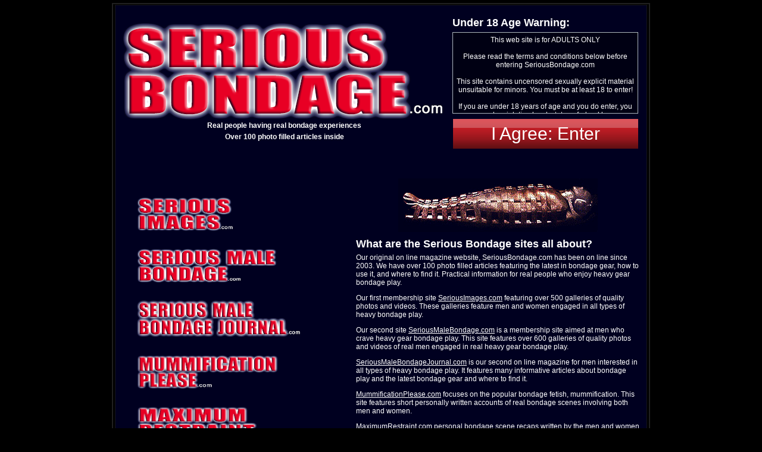

--- FILE ---
content_type: text/html; charset=UTF-8
request_url: https://www.seriousbondage.com/
body_size: 4858
content:

<!DOCTYPE HTML PUBLIC "-//W3C//DTD HTML 4.0 Transitional//EN">
<meta http-equiv="Content-Type" content="text/html; charset=iso-8859-1" />
<head>
<title>Serious Bondage</title>
<link rel="meta" href="http://www.seriousbondage.com/labels.rdf" type="application/rdf+xml" title="ICRA labels" />
<meta http-equiv="pics-Label" content='(pics-1.1 "http://www.icra.org/pics/vocabularyv03/" l gen true for "http://seriousbondage.com" r (n 2 s 2 v 3 l 2 oa 0 ob 0 oc 0 od 0 oe 0 of 0 og 1 oh 0 c 1) gen true for "http://www.seriousbondage.com" r (n 2 s 2 v 3 l 2 oa 0 ob 0 oc 0 od 0 oe 0 of 0 og 1 oh 0 c 1))' />
<meta http-equiv="PICS-Label" content='(PICS-1.1 "http://www.classify.org/safesurf/" L gen true for "http://www.seriousbondage.com" r (SS~~000 9 SS~~001 7 SS~~002 7 SS~~003 7 SS~~004 7 SS~~005 7))'>
<meta name="RATING" content="RTA-5042-1996-1400-1577-RTA" />
<meta name="description" content="news, articles and information about bondage gear, bondage play, and the people who enjoy bondage." />
<meta name="keywords" content="adult, xxx, seriousbondage, serious bondage, bondage, bondage equipment, serios bondage, seriouse bondage, serius bondage, seriuos bondage, men in bondage, women in bondage, rubber bondage, fetish, straitjackets, hoods, handcuffs, shackles, sleepsack, gas mask, mummification, restraints, device bondage, bondage devices, jail cells, cages, leather, rubber, latex, rope, inescapable, rigid cuff, rigidcuff, maxcita, Mr. S, Mister S, Mr-S, Mister-S, bondage videos, Maxcita, JG-Leathers, JGLeathers, House of Gord, Gord, HoG, Studio Gum, StudioGum, PD, InSex" />
<meta name="Abstract" content="real people who play with bondage, unique bondage gear, bondage for fun, fun with bondage, unique bondage devices and scenarios" />
<meta name="classification" content="news, articles, advertisements, manufacturers, fetish, fantasies, adult photos, adult videos, kinky sex, bondage, leather, latex, rubber, erotica" />
<meta name="distribution" content="global" />
<meta name="revisit-after" content="7 days" />
<meta name="robots" content="follow, all" />
<meta name="language" content="english" />
<meta http-equiv="Content-Type" content="text/html; charset=iso-8859-1" />
<link href="CSS_StyleSheets/LegalEntryPage.css" rel="stylesheet" type="text/css" />

</head>
<body>
<table width="755" border="0" align="center" cellpadding="0" cellspacing="0">
<tbody>
  <tr>
    <td width="755" align="left" valign="top"><table width="869" align="center" cellspacing="0" class="OutsideTableBorder">
        <tr>
          <td width="863" valign="top"><table width="863" align="center" cellspacing="0" class="InsideTableBorder">
            <tr>
              <td width="859" align="center" valign="top"><table width="859" border="0" align="center" cellpadding="0" cellspacing="0">
                  
                  <tr>
                    <td width="859"><img src="Images/dot_clear.gif" width="627" height="15" /></td>
                  </tr>
                </table>
                  <table width="870" border="0" cellpadding="0" cellspacing="0">
                    <tbody>
                      <tr>
                        <td width="545" valign="top"><table width="545" border="0" cellspacing="0" cellpadding="0">
                          <tr>
                            <td width="545"><span class="Verdana-White18px"><img src="Images/dot_clear.gif" width="277" height="10" /></span></td>
                          </tr>
                          <tr>
                            <td><img src="Images/SeriousBondage-LegalEntryPageHeader-2-A-5.png" width="545" height="165" /></td>
                          </tr>
                          <tr>
                            <td><span class="Verdana-White18px"><img src="Images/dot_clear.gif" width="100" height="1" /></span></td>
                          </tr>
                          <tr>
                            <td align="center" class="Verdana-White12pxBold">Real people having real bondage experiences</td>
                          </tr>
                          <tr>
                            <td align="center" class="Verdana-White12pxBold"><span class="Verdana-White18px"><img src="Images/dot_clear.gif" width="100" height="5" /></span></td>
                          </tr>
                          <tr>
                            <td align="center" class="Verdana-White12pxBold">Over 100 photo filled articles inside</td>
                          </tr>
                        </table></td>
                        <td width="10" valign="top"><img src="Images/dot_clear.gif" width="10" height="100" /></td>
                        <td width="315" valign="top"><table width="312" border="0" cellpadding="0" cellspacing="0">
                            <tr>
                              <td width="312" class="Verdana-White18px">Under 18 Age Warning:</td>
                            </tr>
                            <tr>
                              <td class="Verdana-White18px"><img src="Images/dot_clear.gif" width="277" height="5" /></td>
                            </tr>
                            <tr>
                              <td><div align="center" class='Over18ScrollWindow1'>
                                  <div align="center">This web site is for ADULTS ONLY<br />
                                      <br />
                                    Please read the terms and conditions below before entering SeriousBondage.com<br />
                                    <br />
                                    This site contains uncensored sexually explicit material unsuitable for minors. You must be at least 18 to enter!<br />
                                    <br />
                                    If you are under 18 years of age and you do enter, you may be violating local, state or federal law.<br />
                                    <br />
                                    Parents, use the <a href="http://www.parentalcontrolbar.org/" 
      target="_blank">Parental Control Bar</a> to control what your kids see online.<br />
                                    <br />
                                    Access may be prohibited in certain states/countries. If your local laws forbid sexually explicit material, please leave.<br />
                                    <br />
                                    BY CLICKING ON 'ENTER' BELOW YOU DECLARE AND AFFIRM THAT THE FOLLOWING STATEMENTS ARE TRUE:<br />
                                    <br />
                                  </div>
                                <li>I am 18 years of age or older and I am above the age of consent for my
                                  particular community, state, or nation. </li>
                                <li>I acknowledge that I am entering an online web site which contains adult-oriented
                                  material. </li>
                                <li>I will not allow any minors to access this site or material found herein.</li>
                                <li>Any material I willingly download from this site is for my own personal use, and will not be shown to a minor.</li>
                                <li>Sexually explicit material depicting bondage, S/M and other fetish 
                                  activities is allowed by the local law governing my region.</li>
                                <li>I do not find adult-oriented, sexually explicit or sexually alternative
                                  subject matter to be offensive, and I will not permit any minor(s), or person(s)
                                  who would be offended by such material(s) to view it. </li>
                                <li>I am familiar with and understand the standards and laws of the community
                                  of my locality, city, town, county, state, province, country or other community
                                  to which I belong regarding sexually explicit material.  It is legal for me to
                                  view, download, and/or possess the material(s) featured on this web site. </li>
                                <li>I assume all liability if entering this site violates any of the standards,
                                  statutes and laws of my community. </li>
                                <li>I am wholly liable for any legal ramifications that may arise from the viewing, downloading and/or
                                  possession of any of the material(s) contained in this site. </li>
                                <li>I indemnify Serious Enterprises, its directors, officers, employees,
                                  agents, or independent contractors, sponsors and internet service providers
                                  against any and all claims that may arise as a result of entry to this web site or
                                  use of the material contained herein. </li>
                                <li>I enter this site voluntarily and I acknowledge that I am solely responsible
                                  for my actions and that I agree to hold harmless Serious Enterprises,
                                  it's directors, officers, employees, agents, or independent contractors,
                                  sponsors and internet service providers against any and all claims that may
                                  arise as a result of my choice to access this web site. </li>
                              </div></td>
                            </tr>
                            <tr>
                              <td class="Verdana-White18px"><img src="Images/dot_clear.gif" width="100" height="8" /></td>
                            </tr>
                            <tr>
                              <td class="Verdana-White18px"><table width="302" border="0" align="center" cellpadding="0" cellspacing="0">
                                  <tr>
                                    <td colspan="3"><img src="Images/dot_clear.gif" width="315" height="1" /></td>
                                  </tr>
                                  <tr>
                                    <td width="1"><img src="Images/dot_clear.gif" width="1" height="50" /></td>
                                    <td width="299" background="Images/RedRectangleGradiant-365x58.gif"><div align="center" class="IAgreeEnterButton"><a href="HomePage/index.php"> I Agree: Enter </a></div></td>
                                    <td width="2"><img src="Images/dot_clear.gif" width="1" height="50" /></td>
                                  </tr>
                              </table></td>
                            </tr>
                        </table></td>
                      </tr>
                    </tbody>
                  </table>
                  <table width="870" border="0" cellspacing="0" cellpadding="0">
                    <tr>
                      <td width="870"><span class="Verdana-White18px"><img src="Images/dot_clear.gif" width="100" height="50" /></span></td>
                    </tr>
                  </table>
                  <table width="870" border="0" cellpadding="0" cellspacing="0">
                    <tr>
                      <td width="23" valign="top"><img src="Images/dot_clear.gif" width="23" height="100" /></td>
                      <td width="360" valign="top"><table width="360" border="0" cellpadding="0" cellspacing="0">
                        <tr>
                          <td width="360"><span class="Verdana-White18px"><img src="Images/dot_clear.gif" width="100" height="30" /></span></td>
                        </tr>
                        <tr>
                          <td width="360" class="LogoImageBorder"><a href="http://www.seriousimages.com"><img src="Images/SeriousImages-LegalEntryPageHeader-4-C.png" width="214" height="57" border="0" /></a></td>
                        </tr>
                        <tr>
                          <td><span class="Verdana-White18px"><img src="Images/dot_clear.gif" width="100" height="25" /></span></td>
                        </tr>
                        <tr>
                          <td class="LogoImageBorder"><a href="http://www.seriousmalebondage.com/"><img src="Images/SeriousMaleBondage-LegalEntryPageHeader-1-H.png" width="234" height="58" border="0" /></a></td>
                        </tr>
                        <tr>
                          <td><span class="Verdana-White18px"><img src="Images/dot_clear.gif" width="100" height="25" /></span></td>
                        </tr>
                        <tr>
                          <td class="LogoImageBorder"><a href="http://seriousmalebondagejournal.com/"><img src="Images/SeriousMaleBondageJournal-LegalEntryPageHeader-1-D.png" width="278" height="63" border="0" /></a></td>
                        </tr>
                        <tr>
                          <td><span class="Verdana-White18px"><img src="Images/dot_clear.gif" width="100" height="25" /></span></td>
                        </tr>
                        <tr>
                          <td class="LogoImageBorder"><a href="http://www.mummificationplease.com/"><img src="Images/MummificationPlease-LegalEntryPageHeader-2-C.png" width="238" height="58" border="0" /></a></td>
                        </tr>
                        <tr>
                          <td><span class="Verdana-White18px"><img src="Images/dot_clear.gif" width="100" height="25" /></span></td>
                        </tr>
                        <tr>
                          <td class="LogoImageBorder"><a href="http://maximumrestraint.com/"><img src="Images/MaximumRestraint-LegalEntryPageHeader-3-C.png" width="234" height="55" border="0" /></a></td>
                        </tr>
                        <tr>
                          <td>&nbsp;</td>
                        </tr>
                      </table></td>
                      <td width="10"><img src="Images/dot_clear.gif" width="10" height="100" /></td>
                      <td width="477" align="right" valign="top"><table width="477" border="0" cellspacing="0" cellpadding="0">
                        <tr>
                          <td width="490" align="center" class="Verdana-White18px"><img src="Images/SleepsackPoster-2-J.jpg" width="335" height="90"></td>
                        </tr>
                        <tr>
                          <td class="Verdana-White18px"><img src="Images/dot_clear.gif" width="100" height="10" /></td>
                        </tr>
                        <tr>
                          <td width="490" class="Verdana-White18px">What are the Serious Bondage sites all about?</td>
                        </tr>
                        <tr>
                          <td><img src="Images/dot_clear.gif" width="283" height="5" /></td>
                        </tr>
                        <tr>
                          <td class="Verdana-White12px">Our original on line magazine website, SeriousBondage.com has been on line since 2003. We have over 100 photo filled articles featuring the latest in bondage gear, how to use it, and where to find it. Practical information for real people who enjoy heavy gear bondage play.</td>
                        </tr>
                        <tr>
                          <td><span class="Verdana-White18px"><img src="Images/dot_clear.gif" width="100" height="12" /></span></td>
                        </tr>
                        <tr>
                          <td class="Verdana-White12px">Our first membership site <a href="http://www.seriousimages.com">SeriousImages.com</a> featuring over 500 galleries of quality photos and videos. These galleries feature men and women engaged in all types of heavy bondage play. </td>
                        </tr>
                        <tr>
                          <td><img src="Images/dot_clear.gif" width="100" height="12" /></td>
                        </tr>
                        <tr>
                          <td class="Verdana-White12px">Our second site <a href="http://www.seriousmalebondage.com/">SeriousMaleBondage.com</a> is a membership site aimed at men who crave heavy gear bondage play. This site features over 600 galleries of quality photos and videos of real men engaged in real heavy gear bondage play. </td>
                        </tr>
                        <tr>
                          <td class="Verdana-White12px"><span class="Verdana-White18px"><img src="Images/dot_clear.gif" width="100" height="12" /></span></td>
                        </tr>
                        <tr>
                          <td class="Verdana-White12px"><a href="http://seriousmalebondagejournal.com/">SeriousMaleBondageJournal.com</a> is our second on line magazine for men interested in all types of heavy bondage play. It features many informative articles about bondage play and the latest bondage gear and where to find it.</td>
                        </tr>
                        <tr>
                          <td class="Verdana-White12px"><span class="Verdana-White18px"><img src="Images/dot_clear.gif" width="100" height="12" /></span></td>
                        </tr>
                        <tr>
                          <td class="Verdana-White12px"><a href="http://www.mummificationplease.com/">MummificationPlease.com</a> focuses on the popular bondage fetish, mummification. This site features short personally written accounts of real bondage scenes involving both men and women. </td>
                        </tr>
                        <tr>
                          <td class="Verdana-White12px"><span class="Verdana-White18px"><img src="Images/dot_clear.gif" width="100" height="12" /></span></td>
                        </tr>
                        <tr>
                          <td class="Verdana-White12px"><a href="http://maximumrestraint.com/">MaximumRestraint.com</a>  personal bondage scene recaps written by the men and women who experienced them. </td>
                        </tr>
                      </table></td>
                    </tr>
                  </table>
                  <table width="859" border="0" cellspacing="0" cellpadding="0">
                    
                    <tr>
                      <td width="859"><img src="Images/dot_clear.gif" width="100" height="30" /></td>
                    </tr>
                    <tr>
                      <td align="center"><img src="Images/dot_wihte.gif" width="400" height="1" /></td>
                    </tr>
                    <tr>
                      <td><img src="Images/dot_clear.gif" width="100" height="50" /></td>
                    </tr>
                    <tr>
                      <td align="center"><table width="513" border="0" cellspacing="0" cellpadding="0">
                          <tr>
                            <td width="513" class="VisitOurOtherSites"><div align="center">SeriousBondage.com and its affiliated sites  support ASACP (Adult sites against child pornography), and is labeled with the RTA, SafeSurf and ICRA rating systems:</div></td>
                          </tr>
                          <tr>
                            <td class="VisitOurOtherSites"><span class="Verdana-White18px"><img src="Images/dot_clear.gif" width="100" height="7" /></span></td>
                          </tr>
                          <tr>
                            <td align="center"><table width="330" border="0" cellpadding="0" cellspacing="0">
                                <tr>
                                  <td width="88"><a href="http://www.asacp.org" target="_blank"><img src="Images/88x31_RTA-5042-1996-1400-1577-RTA_b.gif" width="88" height="31" border="0" /></a></td>
                                  <td width="23"><img src="Images/dot_clear.gif" width="23" height="25" /></td>
                                  <td width="108"><a href="http://www.safesurf.com" target="_blank"><img src="Images/SafeSurf-Logo.gif" width="108" height="34" border="0" /></a></td>
                                  <td width="23"><img src="Images/dot_clear.gif" width="23" height="25" /></td>
                                  <td width="88"><a href="http://www.icra.org" target="_blank"><img src="Images/ICRA-Logo.gif" width="88" height="31" border="0" /></a></td>
                                </tr>
                            </table></td>
                          </tr>
                      </table></td>
                    </tr>
                    <tr>
                      <td><img src="Images/dot_clear.gif" width="100" height="13" /></td>
                    </tr>
                    <tr>
                      <td><div align="center" class="Arial-White10px">SeriousBondage.com and all of its affiliated web sites are a member of:</div></td>
                    </tr>
                    <tr>
                      <td><img src="Images/dot_clear.gif" width="100" height="2" /></td>
                    </tr>
                    <tr>
                      <td><div align="center" class="RegisteredWith"><a href="http://www.freespeechcoalition.com" target="_blank">FREE SPEECH COALITION</a> - <a href="http://www.ncsfreedom.org" target="_blank">NATIONAL COALITION FOR SEXUAL FREEDOM</a> - <a href="http://www.aclu.org" target="_blank">ACLU</a></div></td>
                    </tr>
                    <tr>
                      <td><img src="Images/dot_clear.gif" width="100" height="15" /></td>
                    </tr>
                    <tr>
                      <td align="center"><table width="336" border="0" cellpadding="0" cellspacing="0">
                          <tr>
                            <td width="92"><a href="http://www.janesguide.com/general/viewlisting.php?reviewid=19523"><img src="Images/jane.gif" /></a></td>
                            <td width="10">&nbsp;</td>
                            <td width="234"><a href="http://www.bondagewatch.com" target="_blank"><img src="Images/Over21PageBanners/BondageWatch-3-A.gif" width="234" height="64" border="0" /></a></td>
                          </tr>
                        </table>
                      </td>
                    </tr>
                    <tr>
                      <td><img src="Images/dot_clear.gif" width="100" height="15" /></td>
                    </tr>
                    <tr>
                      <td align="center"><table width="282" border="0" cellspacing="0" cellpadding="0">
                            <tr>
                              <td width="100"><img src="Images/dot_clear.gif" width="100" height="20" /></td>
                              <td width="182"></td>
                            </tr>
                          </table>
                        <table width="600" border="0" cellspacing="0" cellpadding="0">
                            <tr>
                              <td width="600"><div align="center"><a href="2257ComplianceStatement/SeriousImages2257ComplianceStatement.htm" class="Varanda10Pt-White">18 U.S.C. 2257 Record-Keeping Requirements Compliance Statement</a></div></td>
                            </tr>
                        </table></td>
                    </tr>
                </table></td>
            </tr>
          </table></td>
        </tr>
      </table>
    </td>
  </tr>
</tbody>



<!-- Start Google Tracking -->
<script type="text/javascript">

  var _gaq = _gaq || [];
  _gaq.push(['_setAccount', 'UA-2611197-1']);
  _gaq.push(['_trackPageview']);

  (function() {
    var ga = document.createElement('script'); ga.type = 'text/javascript'; ga.async = true;
    ga.src = ('https:' == document.location.protocol ? 'https://ssl' : 'http://www') + '.google-analytics.com/ga.js';
    var s = document.getElementsByTagName('script')[0]; s.parentNode.insertBefore(ga, s);
  })();

</script>
<!-- End Google Tracking -->



</body>
</html>


--- FILE ---
content_type: text/css
request_url: https://www.seriousbondage.com/CSS_StyleSheets/LegalEntryPage.css
body_size: 1379
content:
BODY {
	MARGIN: 5px 2px 10px; BACKGROUND-COLOR: #000000
}



.OutsideTableBorder {
	padding-left: 2px;
	padding-right: 2px;
	padding-bottom: 2px;
	border-left-color: 202020;
	border-left-width: 2px;
	border-left-style: solid;
	border-right-color: 202020;
	border-right-style: solid;
	border-right-width: 2px;
	border-bottom-color: 202020;
	border-bottom-style: solid;
	border-bottom-width: 2px;
	/* [disabled]margin: 100; */
	background-color: 000000;
	border-top-color: 202020;
	border-top-style: solid;
	border-top-width: 2px;
	padding-top: 0px;
	background-color: #000000;
}


.InsideTableBorder {
	padding-left: 10px;
	padding-right: 10px;
	padding-bottom: 4px;
	border-left-color: 151515;
	border-left-width: 1px;
	border-left-style: solid;
	border-right-color: 151515;
	border-right-style: solid;
	border-right-width: 1px;
	border-bottom-color: 151515;
	border-bottom-style: solid;
	border-bottom-width: 1px;
	background-color: 000000;
	border-top-color: 151515;
	border-top-style: solid;
	border-top-width: 1px;
	padding-top: 3px;
	background-color: #000020;
}



.LogoImageBorder a:link img {border: 2px solid #000020;}
.LogoImageBorder a:visited img  {border: 2px solid #000020;}
.LogoImageBorder a:active img {border: 2px solid #000020;}
.LogoImageBorder a:hover img {border: 2px solid #E80024;}



.PlainText {
	font-family: Arial, Helvetica, sans-serif;
	font-size: 12px;
}




.EnterButton36Point {
	font-family: Verdana, Arial, Helvetica, sans-serif;
	font-size: 36px;
	font-weight: bold;
	color: #FF0000;
	text-decoration: underline;
}
.EnterButton36Point A:hover {
	text-decoration: underline;
	color: #FF0000;	
}
.EnterButton36Point A:link {
	color: #FF0000;
	
}
.EnterButton36Point A:visited {
	color: #FF0000;
}







.RegisteredWith {
	font-family: Verdana, Arial, Helvetica, sans-serif;
	font-size: 10px;
	color: #FFFFFF;
	font-weight: bold;
}
.RegisteredWith A:hover {
	text-decoration: none;
	color: #FFFFFF;
}
.RegisteredWith A:link {
	text-decoration: underline;
	color: #FFFFFF;
	
}
.RegisteredWith A:visited {
	text-decoration: underline;
	color: #FFFFFF;
}



.Over18ScrollWindow1 {
	border: #AFB8BD 1px solid;
	background-color: #000013;
	margin: 0px 0px 0px 0px;
	margin-top: 0px;
	margin-bottom:0px;
	padding: 5px 5px 5px 5px;
	width: 300px;
	height: 125px;
	overflow: scroll;
	overflow-x: hidden;
	font-size: 12px;
	font-family: Arial, Helvetica, sans-serif;;
	text-decoration: none;
	text-align: justify;
	color: #FFFFFF;
}
.Over18ScrollWindow1 A:hover {
	text-decoration: underline;
	color: #FFFFFF;
}
.Over18ScrollWindow1 A:link {
	text-decoration: underline;
	color: #FFFFFF;
	
}
.Over18ScrollWindow1 A:visited {
	text-decoration: underline;
	color: #FFFFFF;
}







.Over18ScrollWindow {
	border: #AFB8BD 1px solid;
	background-color: #000033;
	margin: 0px 0px 0px 0px;
	margin-top: 0px;
	margin-bottom:0px;
	padding: 5px 10px 5px 24px;
	width: 350px;
	height: 219px;
	overflow: scroll;
	overflow-x: hidden;
	font-size: 12px;
	font-family: Arial, Helvetica, sans-serif;;
	text-decoration: none;
	text-align: justify;
	color: #FFFFFF;
}
.Over18ScrollWindow A:hover {
	text-decoration: underline;
	color: #FFFFFF;
}
.Over18ScrollWindow A:link {
	text-decoration: underline;
	color: #FFFFFF;
	
}
.Over18ScrollWindow A:visited {
	text-decoration: underline;
	color: #FFFFFF;
}










.BottomPage2257Link {
	font-family: Verdana, Arial, Helvetica, sans-serif;
	font-size: 10px;
	color: #FFFFFF;
}
.BottomPage2257Link a:link {
	text-decoration: none;
	color: #FFFFFF;
}
.BottomPage2257Link a:visited {
	text-decoration: none;
	color: #FFFFFF;
}
.BottomPage2257Link a:hover {
	text-decoration: underline;
	color: #FFFFFF;
}
.BottomPage2257Link a:active {
	text-decoration: none;
	color: #FFFFFF;
}








.Verdana-White13pxBold {
	font-family: Verdana, Arial, Helvetica, sans-serif;
	font-size: 13px;
	color: #FFFFFF;
	font-weight: bold;
}
.Verdana-White13pxBold A:link {
	text-decoration: underline;
	color: #FFFFFF;	
}
.Verdana-White13pxBold A:visited {
	text-decoration: underline;
	color: #FFFFFF;
}
.Verdana-White13pxBold A:hover {
	text-decoration: none;
	color: #FFFFFF;
}



.Verdana-White12px {
	font-family: Verdana, Arial, Helvetica, sans-serif;
	font-size: 12px;
	color: #FFFFFF;
}
.Verdana-White12px a:link {
	text-decoration: underline;
	color: #FFFFFF;
}
.Verdana-White12px a:visited {
	text-decoration: underline;
	color: #FFFFFF;
}
.Verdana-White12px a:hover {
	text-decoration: none;
	color: #FFFFFF;
}
.Verdana-White12px a:active {
	text-decoration: underline;
	color: #FFFFFF;
}





.Arial-White10px {
	font-family: Arial, Helvetica, sans-serif;
	font-size: 10px;
	color: #FFFFFF;
}
.Arial-White10px a:link {
	text-decoration: underline;
	color: #E7E774;
}
.Arial-White10px a:visited {
	text-decoration: underline;
	color: #E7E774;
}
.Arial-White10px a:hover {
	text-decoration: none;
	color: #E7E774;
}
.Arial-White10px a:active {
	text-decoration: underline;
	color: #E7E774;
}



.ImageBorderBlue {
	border-top-color: #4AAAEF;
	border-left-color: #4AAAEF;
	border-right-color: #4AAAEF;
	border-bottom-color: #4AAAEF;
	border-top-width: 1px;
	border-right-width: 1px;
	border-left-width: 1px;
	border-bottom-width: 1px;
}


.Heading-1 {
	font-family: Verdana, Arial, Helvetica, sans-serif;
	font-size: 12px;
	font-style: normal;
	color: #FFFFFF;
	font-weight: bold;
}
.VerticalSeperatorBar {
	font-family: Arial, Helvetica, sans-serif;
	font-size: 12px;
	font-weight: bold;
	color: #E2E2E2;
}


.Verdana-VideoTitle-13pxBold {
	font-family: Verdana, Arial, Helvetica, sans-serif;
	font-size: 13px;
	color: #000033;
	font-weight: bold;
	background-color: #FFFF53;
}


.ArialTest9pt {
	font-family: Arial, Helvetica, sans-serif;
	font-size: 9px;
}
.ArialTest10pt {
	font-family: Arial, Helvetica, sans-serif;
	font-size: 10px;
}
.ArialTest12pt {
	font-family: Arial, Helvetica, sans-serif;
	font-size: 12px;
}
.ArialTest9ptBold {
	font-family: Arial, Helvetica, sans-serif;
	font-size: 9px;
	font-weight: bold;
}
.ArialTest10ptBold {
	font-family: Arial, Helvetica, sans-serif;
	font-size: 10px;
	font-weight: bold;
}
.ArialTest12ptBold {
	font-family: Arial, Helvetica, sans-serif;
	font-size: 12px;
	font-weight: bold;
}
.Veranda9pt {
	font-family: Verdana, Arial, Helvetica, sans-serif;
	font-size: 9px;
}
.Varanda10ptBold {
	font-family: Verdana, Arial, Helvetica, sans-serif;
	font-size: 10px;
	font-weight: bold;
}
.Varanda12ptBold {
	font-family: Verdana, Arial, Helvetica, sans-serif;
	font-size: 12px;
	font-weight: bold;
}
.Varanda9ptBold {
	font-family: Verdana, Arial, Helvetica, sans-serif;
	font-size: 9px;
	font-weight: bold;
}




.Title24PointArial {
	font-family: Arial, Helvetica, sans-serif;
	font-size: 24px;
	font-weight: bold;
}
.Varanda10Pt {
	font-family: Verdana, Arial, Helvetica, sans-serif;
	font-size: 10px;
}
.Title18PtArial {
	font-family: Arial, Helvetica, sans-serif;
	font-size: 18px;
}
.Varanda10ptBoldUnderline {
	font-family: Verdana, Arial, Helvetica, sans-serif;
	font-size: 10px;
	font-weight: bold;
	text-decoration: underline;
}




.Title18PtArialUnderline {
	font-family: Arial, Helvetica, sans-serif;
	font-size: 18px;
	text-decoration: underline;
}
.Title18PtArial strong {
	font-family: Arial, Helvetica, sans-serif;
	font-size: 18px;
	font-weight: bold;
}
.PlainText-White {
	font-family: Arial, Helvetica, sans-serif;
	font-size: 12px;
	color: #FFFFFF;
}
.Varanda10Pt-White {
	font-family: Verdana, Arial, Helvetica, sans-serif;
	font-size: 10px;
	color: #FFFFFF;
}
.PageSubTitle {
	font-family: Verdana, Arial, Helvetica, sans-serif;
	font-size: 13px;
	font-weight: bold;
	text-decoration: underline;
	color: #FFFFFF;
}
.Verdana-Orange13pxBold {

	font-family: Verdana, Arial, Helvetica, sans-serif;
	font-size: 13px;
	color: #ff6600;
	font-weight: bold;
}



.IAgreeEnterButton {
	font-family: Arial, Helvetica, sans-serif;
	font-size: 30px;
	color: #ffffff;
}
.IAgreeEnterButton a:link {
	font-family: Arial, Helvetica, sans-serif;
	font-size: 30px;
	color: #ffffff;
	text-decoration: none;
}
.IAgreeEnterButton a:visited {
	font-family: Arial, Helvetica, sans-serif;
	font-size: 30px;
	color: #ffffff;
	text-decoration: none;
}
.IAgreeEnterButton a:hover {
	font-family: Arial, Helvetica, sans-serif;
	font-size: 30px;
	color: #ffffff;
	text-decoration: underline;
}
.IAgreeEnterButton a:active {
	font-family: Arial, Helvetica, sans-serif;
	font-size: 30px;
	color: #ffffff;
	text-decoration: underline;
}




.Verdana-White16pxBold {
	font-family: Verdana, Arial, Helvetica, sans-serif;
	font-size: 16px;
	color: #FFFFFF;
	font-weight: bold;
	text-decoration: none;
}
.PlainText-White11Pt {

	font-family: Verdana, Arial, Helvetica, sans-serif;
	font-size: 11px;
	color: #FFFFFF;
}
.Verdana-White12pxBold {
	font-family: Verdana, Arial, Helvetica, sans-serif;
	font-size: 12px;
	color: #FFFFFF;
	font-weight: bold;
}
.Verdana-White18px {

	font-family: Verdana, Arial, Helvetica, sans-serif;
	font-size: 18px;
	color: #FFFFFF;
	font-weight: bold;
	text-decoration: none;
}
.Verdana-White16px {

	font-family: Verdana, Arial, Helvetica, sans-serif;
	font-size: 16px;
	color: #FFFFFF;
	font-weight: bold;
	text-decoration: underline;
}
.Verdana-White12pxBoldUnderline {
	font-family: Verdana, Arial, Helvetica, sans-serif;
	font-size: 12px;
	color: #FFFFFF;
	font-weight: bold;
	text-decoration: underline;
}
.Verdana-Yellow12px {

	font-family: Verdana, Arial, Helvetica, sans-serif;
	font-size: 12px;
	color: #FFFBA8;
}
.Verdana-Yellow12pxBold {

	font-family: Verdana, Arial, Helvetica, sans-serif;
	font-size: 12px;
	color: #FFFBA8;
	font-weight: bold;
}
